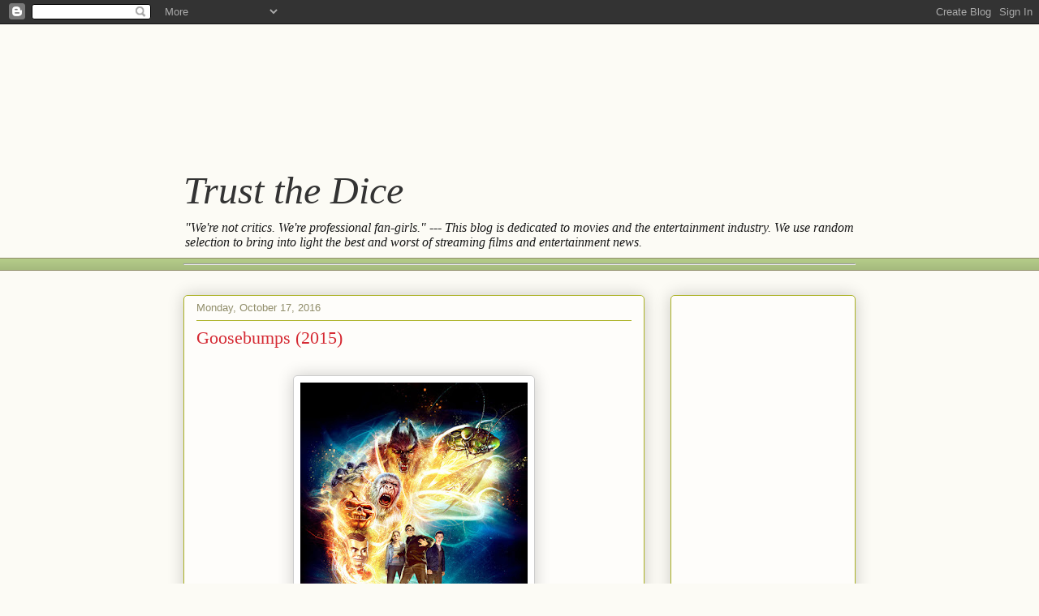

--- FILE ---
content_type: text/html; charset=utf-8
request_url: https://www.google.com/recaptcha/api2/aframe
body_size: 266
content:
<!DOCTYPE HTML><html><head><meta http-equiv="content-type" content="text/html; charset=UTF-8"></head><body><script nonce="2-f6StsdgDI4_68h_T5CAQ">/** Anti-fraud and anti-abuse applications only. See google.com/recaptcha */ try{var clients={'sodar':'https://pagead2.googlesyndication.com/pagead/sodar?'};window.addEventListener("message",function(a){try{if(a.source===window.parent){var b=JSON.parse(a.data);var c=clients[b['id']];if(c){var d=document.createElement('img');d.src=c+b['params']+'&rc='+(localStorage.getItem("rc::a")?sessionStorage.getItem("rc::b"):"");window.document.body.appendChild(d);sessionStorage.setItem("rc::e",parseInt(sessionStorage.getItem("rc::e")||0)+1);localStorage.setItem("rc::h",'1765811392375');}}}catch(b){}});window.parent.postMessage("_grecaptcha_ready", "*");}catch(b){}</script></body></html>